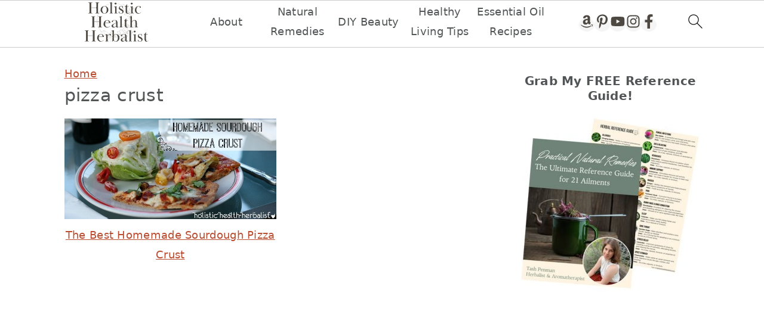

--- FILE ---
content_type: text/html; charset=utf-8
request_url: https://www.google.com/recaptcha/api2/aframe
body_size: 268
content:
<!DOCTYPE HTML><html><head><meta http-equiv="content-type" content="text/html; charset=UTF-8"></head><body><script nonce="nUG3pw85CqUOPLQ3KH-psA">/** Anti-fraud and anti-abuse applications only. See google.com/recaptcha */ try{var clients={'sodar':'https://pagead2.googlesyndication.com/pagead/sodar?'};window.addEventListener("message",function(a){try{if(a.source===window.parent){var b=JSON.parse(a.data);var c=clients[b['id']];if(c){var d=document.createElement('img');d.src=c+b['params']+'&rc='+(localStorage.getItem("rc::a")?sessionStorage.getItem("rc::b"):"");window.document.body.appendChild(d);sessionStorage.setItem("rc::e",parseInt(sessionStorage.getItem("rc::e")||0)+1);localStorage.setItem("rc::h",'1762720286806');}}}catch(b){}});window.parent.postMessage("_grecaptcha_ready", "*");}catch(b){}</script></body></html>

--- FILE ---
content_type: text/css
request_url: https://ads.adthrive.com/sites/57192fa8c68ad52935a96b76/ads.min.css
body_size: 328
content:
body:not(.feast-plugin) .adthrive-stuck {
  margin-top: 70px;
overflow-x: visible;
}

.adthrive-header {
min-height: 50px;
}

.adthrive-player-container.adthrive-collapse-player {
margin-bottom: 28px;
}

h3.adthrive-player-title {
margin: 0;
}

body.page-template-page_blog .adthrive-content,
body.archive .adthrive-content,
body.search .adthrive-content {
  grid-column: 1 / -1;
}


.adthrive-sidebar.adthrive-stuck {
	margin-top: 100px;
}

--- FILE ---
content_type: text/plain
request_url: https://rtb.openx.net/openrtbb/prebidjs
body_size: -237
content:
{"id":"b2383a70-dd00-4b4e-96c5-13b16b5f1268","nbr":0}

--- FILE ---
content_type: text/plain
request_url: https://rtb.openx.net/openrtbb/prebidjs
body_size: -237
content:
{"id":"50a787e4-f49f-4143-9f74-f6fb4ba72a81","nbr":0}

--- FILE ---
content_type: text/plain
request_url: https://rtb.openx.net/openrtbb/prebidjs
body_size: -237
content:
{"id":"773a9d1c-766c-435a-aeb4-34123872a5c5","nbr":0}

--- FILE ---
content_type: text/plain
request_url: https://rtb.openx.net/openrtbb/prebidjs
body_size: -237
content:
{"id":"0935b008-c8d0-4b34-856e-0b75f82ce3dd","nbr":0}

--- FILE ---
content_type: image/svg+xml
request_url: https://e9a8b2n6.delivery.rocketcdn.me/wp-content/themes/seasonedpro-v444/images/search.svg
body_size: 499
content:
<svg xmlns:dc="http://purl.org/dc/elements/1.1/" xmlns:cc="http://creativecommons.org/ns#" xmlns:rdf="http://www.w3.org/1999/02/22-rdf-syntax-ns#" xmlns:svg="http://www.w3.org/2000/svg" xmlns="http://www.w3.org/2000/svg" xmlns:sodipodi="http://sodipodi.sourceforge.net/DTD/sodipodi-0.dtd" xmlns:inkscape="http://www.inkscape.org/namespaces/inkscape" version="1.1" x="0px" y="0px" viewBox="0 0 100 100"><g transform="translate(0,-952.36218)"><path style="font-size:medium;font-style:normal;font-variant:normal;font-weight:normal;font-stretch:normal;text-indent:0;text-align:start;text-decoration:none;line-height:normal;letter-spacing:normal;word-spacing:normal;text-transform:none;direction:ltr;block-progression:tb;writing-mode:lr-tb;text-anchor:start;baseline-shift:baseline;opacity:1;color:#000000;fill:#000000;fill-opacity:1;stroke:none;stroke-width:3.70370364000000010;marker:none;visibility:visible;display:inline;overflow:visible;enable-background:accumulate;font-family:Sans;-inkscape-font-specification:Sans" d="M 40 11 C 24.007431 11 11 24.00743 11 40 C 11 55.9926 24.007431 69 40 69 C 47.281794 69 53.935267 66.28907 59.03125 61.84375 L 85.59375 88.40625 C 86.332786 89.16705 87.691654 89.1915 88.4375 88.4375 C 89.183345 87.6834 89.175154 86.2931 88.40625 85.5625 L 61.875 59.03125 C 66.312418 53.937244 69 47.274551 69 40 C 69 24.00743 55.992569 11 40 11 z M 40 15 C 53.830808 15 65 26.16919 65 40 C 65 53.8308 53.830808 65 40 65 C 26.169192 65 15 53.8308 15 40 C 15 26.16919 26.169192 15 40 15 z " transform="translate(0,952.36218)"></path></g></svg>

--- FILE ---
content_type: text/plain
request_url: https://rtb.openx.net/openrtbb/prebidjs
body_size: -88
content:
{"id":"9ca7195e-d3a2-422c-aa8f-20f3c25f0cf1","nbr":0}

--- FILE ---
content_type: text/plain
request_url: https://rtb.openx.net/openrtbb/prebidjs
body_size: -237
content:
{"id":"82a1e72a-d488-4e14-8aca-5f891bc25523","nbr":0}

--- FILE ---
content_type: text/plain; charset=utf-8
request_url: https://ads.adthrive.com/http-api/cv2
body_size: 4946
content:
{"om":["0138d9nj","0hi05xjr","0i2rwd3u","0sm4lr19","0w7bnx4s","1028_8564740","1034_5057056","1043_409_213938","10ua7afe","11142692","11684201","1185:1609948210","1185:1609948211","1185:1609948212","1185:1609948214","1185:1609948337","1185:1610117185","1185:1610214557","12017333","12023638","12033121","12033826","132mm3wg","1606221","1610117185","17_24696319","1cc07web","1d7aiqz3","1ntsfifj","1qt50lr4","1wm6zgdp","1yak6g1i","1zst9u6f","206_518119","20zxm681","2132:43435717","2132:43966037","2249:506278986","2249:648470663","2249:652687090","2249:678521020","2249:682821699","2249:749756096041","2307:0m7uskce","2307:0sm4lr19","2307:0yloepob","2307:1d7aiqz3","2307:20zxm681","2307:278bpo78","2307:2tkuplib","2307:31lg9k7l","2307:3d2n9xjw","2307:3f1lgait","2307:3j5hqkjz","2307:3ju6vcrc","2307:56b2eju3","2307:5a272wpw","2307:5nzbsyta","2307:67zbk43m","2307:74z5vm6r","2307:785siw19","2307:7htl5ogn","2307:7tj6ix89","2307:8wq6h621","2307:92ec7l0k","2307:bj4kmsd6","2307:brb59cr2","2307:bzoeb2k8","2307:c7ucy86l","2307:c9ig3qhb","2307:cki44jrm","2307:e0iislez","2307:e1xor4ap","2307:e49ssopz","2307:emkbwceb","2307:equru6rp","2307:fvdjbmxp","2307:g8rikv5u","2307:gbuh94nz","2307:gzg7v622","2307:hl4tvc28","2307:hy29a9ip","2307:k63alw9y","2307:lcp0old7","2307:letabtt4","2307:lfqn3a90","2307:lxoi65lp","2307:m3i0vxvt","2307:m3jb38o7","2307:m75ssdkm","2307:n186lq3b","2307:ngmgphsg","2307:ov7jhq4v","2307:ozjg3ycj","2307:pagvt0pd","2307:psrn0dap","2307:pywaefiy","2307:q0rmtv3v","2307:qdbbtiw4","2307:qgmsomxl","2307:qmz6uli9","2307:qmza5nj2","2307:rmccapeb","2307:rnvm56p9","2307:sz5nidna","2307:tm205mw3","2307:vc8qy7c6","2307:whwktaba","2307:wq5j4s9t","2307:xgjdt26g","2307:xyj7620d","2307:xznvbgns","2307:yp80np7c","2307:zqvcxece","2307:zvfjb0vm","2388ea29","2409_25495_176_CR52092954","2409_25495_176_CR52092958","2409_91366_409_213936","2409_91366_409_213938","25","26m8vsua","2715_9888_262594","2715_9888_518119","278bpo78","28347585","28405258","29414696","29414711","29459602","2hvfk1ru","2o0t26qm","2tkuplib","2yyxkroj","308_123846","308_123865","308_123873","308_124137","308_124138","32232842","33419360","33591441","33604871","33605023","33608594","33637455","34534189","3490:CR52096025","3490:CR52144918","34eys5wu","35776986","35hah0vl","36136149","36159044","3636:5567598","3658_106750_coy3a5w5","3658_106750_zgfnr75h","3658_123779_9i5h6kcz","3658_15078_31lg9k7l","3658_151643_f18cad75","3658_152738_brb59cr2","3658_152738_m75ssdkm","3658_175625_ozjg3ycj","3658_20625_56vf5d79","3658_21920_wqyy68qb","3658_78719_hnipmwom","3658_78719_qmza5nj2","3858:10475764","39_76_96b5bc66-fd24-4ced-b557-3943ab3a7503","39_76_ca78b563-6592-408b-88a9-f7de126551e5","3LMBEkP-wis","3c79vk04","3coalaxd","3dxdo0q6","3f1lgait","3j5hqkjz","3ksqcvsm","3n588bx4","3nhww7ef","3o1tvarr","3o9hdib5","3uypazzl","3x0i061s","40268250","409_213938","409_213944","409_213956","4114:catalina-73780","4114:catalina-73781","42231835","42387029","4430768","44629254","45n9f3de","46533708","47191413","47210038","47210065","47210413","47745490","480948","480949","481703827","48429082","485027845327","49770","49771","49773","49789","49790","49791","49792","49793","4bnfu6d2","4g9gw599","4qmco3dp","4r0l9cgn","4skh8t61","4u612wtl","50485085","509466","510762","514819301","518119","521167","522874","523_354_660e5fec0c47f653c6684fd3","523_354_660e5fec0c47f653c6684fd5","523_354_660e5fec0c47f653c6684fd8","523_354_660e5fee0c47f653c6684fe2","52626586","52626592","52pmq4wa","5316_139700_19dafd0a-3018-4fd1-b54d-a8afbe20c48d","5316_139700_67a43400-94f1-4c61-b9dc-a055b94f9f79","5316_139700_af78c817-e11a-4bff-b658-129dc4191580","5316_139700_c63567ab-fb77-416b-9da6-e5fbec12a838","53832710","53832733","53lkni0o","53v6aquw","54639987","54640037","5510:2tkuplib","5510:3nhww7ef","5510:8n6mtkhh","5510:92ec7l0k","5510:98mpu5yq","5510:bzoeb2k8","5510:pefkw6zu","5510:q7tik9os","5510:u59321fp","5510:z4yo8iag","55221385","55344524","55354666","55693391","55693413","55693417","55712989","55736227","55736239","55750227","55763523","557_409_213932","557_409_213938","557_409_213944","558_93_278bpo78","558_93_4fk9nxse","558_93_5nzbsyta","558_93_c0giwiin","558_93_coy3a5w5","558_93_dea7uaiq","558_93_feb2r18m","558_93_ft3pgmz9","558_93_oz31jrd0","558_93_ozjg3ycj","558_93_q7tik9os","558_93_qgmsomxl","558_93_z4yo8iag","558_93_zgfnr75h","55965333","55hkabwq","56071098","56427447","56630314","56687061","56790193","56790204","56794606","56898611","570653834304","578835264","58853467","589150030","59578683","59646867","59740468","59749757","5989_155954_685926687","5f7yg5z8","5i2obmlu","5jksujcn","5l03u8j0","5lt46nc2","5nzbsyta","5q1j7zcu","603485497","60358035","60832073","60884243","60884327","61081983","61174500","61288143","61378204","614104461","61420984","61444664","61717709","61742136","61905462","61941044","61941046","619765138","62007246","62047124","62086730","62130679","63barbg1","669692135","670_9916_685926687","677088505","67zbk43m","680597458938","680_99480_614105094","680_99480_614105095","680_99480_614105101","680_99480_614105104","680_99480_614105105","680_99480_614105109","683572223","689815483","6cmnobb4","6horao0p","6ivo1f2j","6mwqcsi8","6q5nlqeg","6r9w09mp","7255_121665_catalina-73780","7255_121665_catalina-73781","73339bot","7354_151700_78402044","7354_151700_78402055","73ja3cq8","7488qws5","7618517","76n7kkf5","7736472","7736477","774676858472","776331164130","776376893269","776506836177","776508449952","776550545707","776550642868","776552203834","776553072868","776553073111","776637938879","776639527904","776640315353","776640335651","778170383254","778795358785","779168553067","7829835","78402032","78402044","785siw19","7928694","7928695","7942362","7960749","7963682","7964881","7972225","7981058","7981066","7995497","7b6qvjjs","7cvt3476","7ecjlsu3","7f5ti4ml","7kzekiwm","7p2zuxfe","8001101","8003811","8003859","8003964","8003965","8004972","8005467","8011272","8016065","8027023","8027031","8029278","8029616","8029650","8029828","8029858","8031204","8031211","8031226","8031266","8031272","8034715","8035715","8035726","8037900","8039822","8039825","8039827","8042240","8044939","8045656","8ejyu69m","8f81y7cz","8g7csly0","8hrs4j1n","8n2o2k7c","903x2109","9057/211d1f0fa71d1a58cabee51f2180e38f","9057/231dc6cdaab2d0112d8c69cdcbfdf9e9","92ec7l0k","98mpu5yq","9i5h6kcz","9r1xs602","9zg259jw","9zl41y5m","Banner_cat3__pkg__bat_0_mat_0_20250508_AWctS","Banner_cat3__pkg__bat_0_mat_0_20250508_RXwAQ","Banner_cat3__pkg__bat_0_mat_0_20250508_pOyq8","Banner_cat3__pkg__bat_0_mat_0_20250508_sLoND","ae6edkmg","aesto5ck","ag5h5euo","aodopxzf","at7cdgw9","b0v3lgzr","b1n47h9n","b90cwbcd","bepcrxpf","bj4kmsd6","bkfkhqrx","bncmk4g0","bqwujj8c","bqzqhtiz","brzz3mxq","bzoeb2k8","c0giwiin","c7ucy86l","c9ig3qhb","caagnsfg","catalina-73780","catalina-73781","ccv61396","cjdrzael","cki44jrm","coy3a5w5","cr-96vv5i6uu9xg","cr-98p1wm3uu9xg","cr-deyu1dzst7vix","cr-ntwpaj2qu9vd","cvxyc5lu","d1dmoqcx","d83g5nh0","de48lj30","de66hk0y","dimdwze7","dn7xywfg","drd5h4jb","dzn3z50z","e0iislez","e1ddtsux","e1xor4ap","edljrnu1","ee6v10mo","el6kgyq0","emkbwceb","epyeslm7","equru6rp","euk4wmgj","eznxm5z0","ezpm9hr2","f18cad75","f372wwgz","f6onaxdy","feb2r18m","fjp0ceax","forn5dzh","fum3xm0l","g1mm3bdi","g2ozgyf2","g88ob0qg","g9vwfj4l","gb15fest","gcopm881","gifrv1g8","gsj0yibj","gtupq68u","gzg7v622","gzwq5f1l","h37m1w5i","hk2nsy6j","hl4tvc28","hx4lf5yw","hy29a9ip","i88r566d","i90isgt0","ib1o62yz","ib4lhtkv","iobbgphn","j1or5y5m","j58znidi","j7t5rpoi","j7yazkka","jb75l2ds","k1i27i69","kjq0lnk5","kk5768bd","klbkujqz","kqubcj8a","kyh5acca","kz6zmwva","l18z90sj","la6qtkxc","lcp0old7","ld57gnso","lem9nvnv","letabtt4","lfqn3a90","ll3jk0a5","lp37a2wq","ltfjk12h","lxoi65lp","lyslv37d","m3jb38o7","m653hf8n","mi22z6zu","ms50j0oi","msuhwavi","mtm471mv","mtq384v8","mw9467v4","my92q6gd","n0atgw4u","n186lq3b","n1s2zc8d","n1tmj2d7","n3egwnq7","n4je4eg2","na0v66el","ncyc5tr8","ngmgphsg","ns6i2m3u","ns92t3ad","o353c5bb","oj4t4l02","oj70mowv","ojpselu2","oril4wg7","otosmymz","ougnqq44","oz31jrd0","ozjg3ycj","p52p41ld","p8pu5j57","paggellx","pefkw6zu","pqn44nv6","prq4f8da","psrn0dap","ptse525g","pywaefiy","pz8lwofu","pzlzx5rp","q2w4hfy3","q5yy8g2u","q7tik9os","qd3irxde","qgmsomxl","qi3np3nz","qlapoj3t","qmbyj6td","qmza5nj2","qqdvsvih","quo1qs6e","qwlgx26f","r747h5eh","r762jrzq","ra0u0u4h","rl3626yq","rmccapeb","rmwej97v","rsio4jqp","s37ll62x","sao4town","sbkk6qvv","shh8hb8h","sishbmsl","sm2n1n2o","spv5lpyq","sqmqxvaf","stncyjzc","svlzf1jt","sze636fg","t34l2d9w","t3xloa2r","t9y1jxrl","tfz9s3o3","thsc4fdi","tjrk1rop","tm205mw3","to5oucfr","tzmcazcf","u37kyfqh","u4ln9do8","u59321fp","uiwz278b","urgr03ke","usiesl6x","uy87h4kt","uypnl3ey","v2pqc8qz","v6k8lhf1","v7523nd5","v945wwim","vblfb7h4","vc8qy7c6","vfikea6i","vnsq2492","vosqszns","vtrsauyl","wev1l90d","wfqgu54f","whwktaba","wk8losq5","wq5j4s9t","wqyy68qb","wu5qr81l","wxyz3or8","x38eno6m","x3lld3gu","x61c6oxa","x85xx3xj","x9qfv337","xe36plb4","xf97242m","xffvmi6q","xfs99vfh","xk5osp30","xlf9abye","xph9czdu","xvutfla2","xyj7620d","xznvbgns","y04tcf4d","y0onrdk4","y42ubkar","y4ygn1tp","y89szs78","y9d3er81","ygmhp6c6","ygqaemfv","yi6qlg3p","yifd8wfm","ykhufmpv","yp80np7c","yqh121js","z4yo8iag","z65hue5p","z9r0uwt7","zfexqyi5","zgfnr75h","zjih2cz4","zlo2sq3q","zqb7262i","zqvcxece","ztlksnbe","zvfjb0vm"],"pmp":[],"adomains":["1md.org","a4g.com","about.bugmd.com","acelauncher.com","adameve.com","adelion.com","adp3.net","advenuedsp.com","aibidauction.com","aibidsrv.com","akusoli.com","allofmpls.org","arkeero.net","ato.mx","avazutracking.net","avid-ad-server.com","avid-adserver.com","avidadserver.com","aztracking.net","bc-sys.com","bcc-ads.com","bidderrtb.com","bidscube.com","bizzclick.com","bkserving.com","bksn.se","brightmountainads.com","bucksense.io","bugmd.com","ca.iqos.com","capitaloneshopping.com","cdn.dsptr.com","clarifion.com","cotosen.com","cs.money","cwkuki.com","dallasnews.com","dcntr-ads.com","decenterads.com","derila-ergo.com","dhgate.com","dhs.gov","digitaladsystems.com","displate.com","doyour.bid","dspbox.io","envisionx.co","ezmob.com","fmlabsonline.com","g123.jp","g2trk.com","gadmobe.com","getbugmd.com","goodtoknowthis.com","gov.il","guard.io","hero-wars.com","holts.com","howto5.io","ice.gov","imprdom.com","justanswer.com","liverrenew.com","longhornsnuff.com","lovehoney.com","lowerjointpain.com","lymphsystemsupport.com","media-servers.net","medimops.de","miniretornaveis.com","mobuppsrtb.com","motionspots.com","mygrizzly.com","myrocky.ca","national-lottery.co.uk","nbliver360.com","ndc.ajillionmax.com","niutux.com","nordicspirit.co.uk","notify.nuviad.com","notify.oxonux.com","own-imp.vrtzads.com","paperela.com","parasiterelief.com","peta.org","pfm.ninja","pixel.metanetwork.mobi","pixel.valo.ai","plannedparenthood.org","plf1.net","plt7.com","pltfrm.click","printwithwave.co","privacymodeweb.com","rangeusa.com","readywind.com","reklambids.com","ri.psdwc.com","rtb-adeclipse.io","rtb-direct.com","rtb.adx1.com","rtb.kds.media","rtb.reklambid.com","rtb.reklamdsp.com","rtb.rklmstr.com","rtbadtrading.com","rtbsbengine.com","rtbtradein.com","saba.com.mx","securevid.co","servedby.revive-adserver.net","shift.com","smrt-view.com","swissklip.com","taboola.com","tel-aviv.gov.il","temu.com","theoceanac.com","track-bid.com","trackingintegral.com","trading-rtbg.com","trkbid.com","truthfinder.com","unoadsrv.com","usconcealedcarry.com","uuidksinc.net","vabilitytech.com","vashoot.com","vegogarden.com","viewtemplates.com","votervoice.net","vuse.com","waardex.com","wapstart.ru","wdc.go2trk.com","weareplannedparenthood.org","webtradingspot.com","xapads.com","xiaflex.com","yourchamilia.com"]}

--- FILE ---
content_type: text/plain; charset=UTF-8
request_url: https://at.teads.tv/fpc?analytics_tag_id=PUB_17002&tfpvi=&gdpr_consent=&gdpr_status=22&gdpr_reason=220&ccpa_consent=&sv=prebid-v1
body_size: 56
content:
ZTY1YzgwNjEtNzIyYS00NWE0LWI5ZTItMWQ3MTk4ZjY1MWYzIzAtMQ==